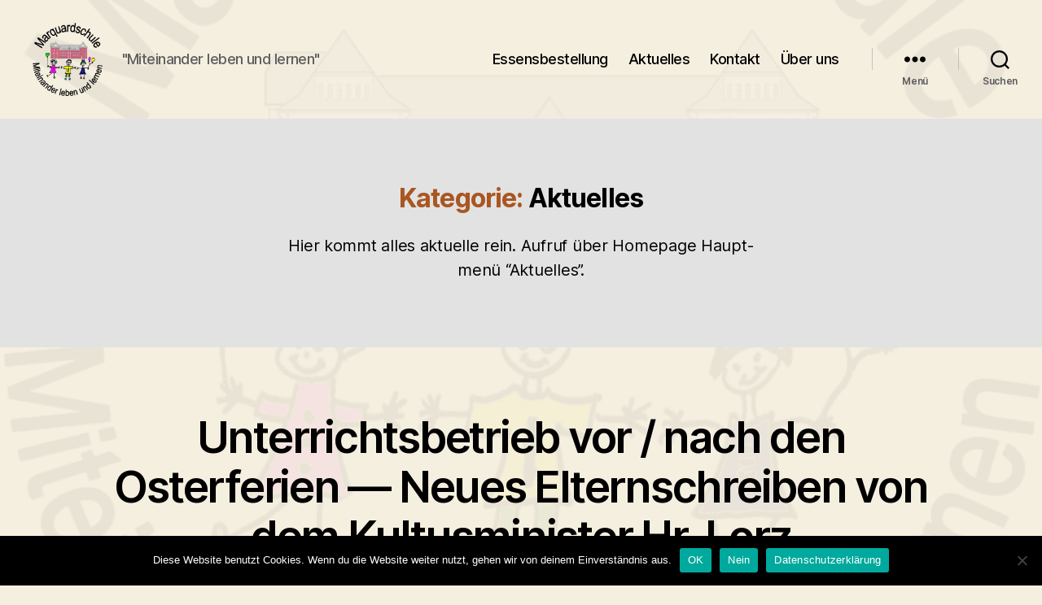

--- FILE ---
content_type: text/css
request_url: https://marquardschule.de/wp-content/themes/mqs_2020/style.css?ver=1.0
body_size: 37
content:
/*
Theme Name: mqs_2020
Version: 1.0
Description: A child theme of Twenty Twenty
Template: twentytwenty
Author: Administrator
*/
@import url("../twentytwenty/style.css");
/* Your awesome customization starts here */